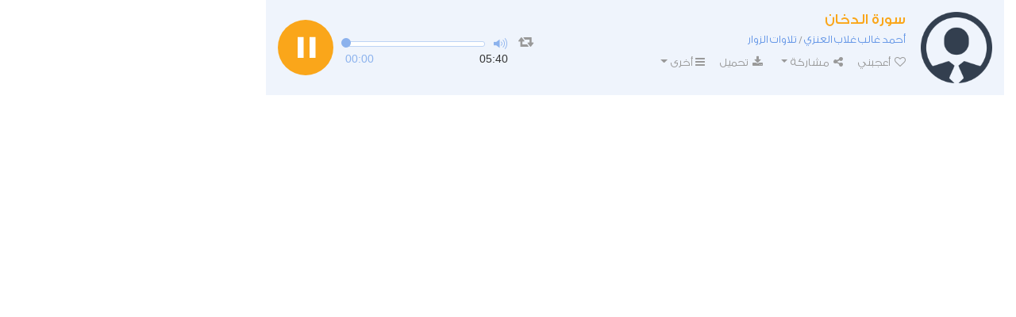

--- FILE ---
content_type: text/html; charset=UTF-8
request_url: https://www.tvquran.com/ar/selection/2157/embeddable
body_size: 2926
content:

<!DOCTYPE html>
<html lang="ar">
  <head>
    <meta charset="utf-8">
    <title>سورة  الدخان - القرآن الكريم تحميل و استماع</title>
    <meta name="description" content="تلاوات القرآن الكريم استماع و تحميل مباشر من موقع تي في قرآن، تحميل المصحف الكامل برابط واحد و تلاوة قرآن كريم مجود و مرتل بصيغة mp3 و جودة عالية, استمع القران الكريم ترتيل و تجويد أشهر القراء مع تنزيل قراءة المصحف المكتوب و السور القرآنية من موقع قران كريم">
    <meta name="author" content="Rawafed">
    <meta http-equiv="X-UA-Compatible" content="IE=edge">
    <meta name="viewport" content="width=device-width, initial-scale=1">
    <link rel="preconnect" href="//tvquran.com">
    
    <link rel="icon" type="image/x-icon" href="/favicon.ico" />
    <meta name="application-name" content="القرآن الكريم تحميل و استماع" />

    <link rel="publisher" href="https://plus.google.com/+tvquran/" />
    <link rel="home" href="https://www.tvquran.com/ar/" />
    
      <script type="text/javascript">
          var googletag = googletag || {};
          googletag.cmd = googletag.cmd || [];
          (function() {
              var gads = document.createElement('script');
              gads.async = true;
              gads.type = 'text/javascript';
              var useSSL = 'https:' == document.location.protocol;
              gads.src = (useSSL ? 'https:' : 'http:') +
                      '//www.googletagservices.com/tag/js/gpt.js';
              var node = document.getElementsByTagName('script')[0];
              node.parentNode.insertBefore(gads, node);
          })();

          googletag.cmd.push(function() {
              googletag.defineSlot('/2673571/tvQuran_250x250', [250, 250], 'div-gpt-ad-1467488181904-0').addService(googletag.pubads());
              googletag.pubads().enableSingleRequest();
              googletag.enableServices();
          });

          //        googletag.cmd.push(function() {
          //            googletag.defineSlot('/2673571/tvQuran_728x90', [728, 90], 'div-gpt-ad-1467513625965-0').addService(googletag.pubads());
          //            googletag.pubads().enableSingleRequest();
          //            googletag.enableServices();
          //        });

          googletag.cmd.push(function() {
              var mapLeader = googletag.sizeMapping().
              addSize([320, 400], [250, 250]).
              addSize([768, 200], [728, 90]).
              build();

              window.LeaderSlot= googletag.defineSlot('/2673571/tvQuran', [320,50], 'div-gpt-ad-1393979881710-0').
              defineSizeMapping(mapLeader).
              addService(googletag.pubads());

              googletag.enableServices();

          });
      </script>

    <script type="text/javascript">

        var _gaq = _gaq || [];
        _gaq.push(['_setAccount', 'UA-25072439-1']);
        _gaq.push(['_trackPageview']);

        (function() {
          var ga = document.createElement('script'); ga.type = 'text/javascript'; ga.async = true;
          ga.src = ('https:' == document.location.protocol ? 'https://ssl' : 'http://www') + '.google-analytics.com/ga.js';
          var s = document.getElementsByTagName('script')[0]; s.parentNode.insertBefore(ga, s);
        })();

    </script>

    
    <!-- Favicons -->
    <link rel="shortcut icon" type='image/x-icon' href="/bundles/tvquran/img/favicon/favicon.ico">
    <link rel="apple-touch-icon-precomposed" sizes="144x144" href="/bundles/tvquran/img/favicon/apple-touch-icon-144x144-precomposed.png">
    <link rel="apple-touch-icon-precomposed" sizes="114x114" href="/bundles/tvquran/img/favicon/apple-touch-icon-114x114-precomposed.png">
    <link rel="apple-touch-icon-precomposed" sizes="72x72" href="/bundles/tvquran/img/favicon/apple-touch-icon-72x72-precomposed.png">
    <link rel="apple-touch-icon-precomposed" href="/bundles/tvquran/img/favicon/apple-touch-icon-precomposed.png">

    <!-- CSS -->
    <link rel="stylesheet" type="text/css" href="/bundles/tvquran/css/bootstrap.min.css">
    <link rel="stylesheet" type="text/css" href="/bundles/tvquran/css/elements.css">
    <link rel="stylesheet" type="text/css" href="/bundles/tvquran/css/style.css">
    <link rel="stylesheet" type="text/css" href="/bundles/tvquran/css/rtl.css">
    <link rel="stylesheet" type="text/css" href="/bundles/tvquran/css/tvQuran.css">

    <!--Icons include-->
    <link href="/bundles/tvquran/fonts/awesome/css/font-awesome.min.css" rel="stylesheet">

    <!-- MAIN FONT - Change this -->
    <link href='https://fonts.googleapis.com/css?family=Open+Sans:400,700,800,600,300,300italic,400italic,600italic,700italic,800italic' rel='stylesheet' type='text/css'>
    
      <!-- HTML5 Shim and Respond.js IE8 support of HTML5 elements and media queries -->
    <!--[if lt IE 9]>
    <script src="/bundles/tvquran/js/lt-ie9/html5shiv.js"></script>
    <script src="/bundles/tvquran/js/lt-ie9/respond.min.js"></script>
    <script src="/bundles/tvquran/js/lt-ie9/css3-mediaqueries.js"></script>
    <![endif]-->
  </head>
  <body>
  <!-- View Alert on IE ---------------------------------------------------------------------------- -->
  <!--[if (lt IE 9) | IE 9]>
  <div class="alert alert-error">
      <p>
          <strong>Warning! This page may not display correctly.</strong>
          <br>
          You are using an outdated version of Internet Explorer. For a faster, safer browsing experience.
      </p>
      <a class="btn btn-white"
         href="http://windows.microsoft.com/en-US/internet-explorer/products/ie/home?ocid=ie6_countdown_bannercode"
         target="_blank">Update Now!</a>

  </div>
  <![endif]-->

  
  <section>
        <div id="maincol" class="col-lg-9">
    <ul class="main-list">
                  <li>
            
            
                        
    
                        
                                                        
                                                    
    <article class="l-box" id="playercell-18378">
                    <a href="/ar/user/profile/20367/%D8%A3%D8%AD%D9%85%D8%AF-%D8%BA%D8%A7%D9%84%D8%A8-%D8%BA%D9%84%D8%A7%D8%A8-%D8%A7%D9%84%D8%B9%D9%86%D8%B2%D9%8A" title="أحمد غالب غلاب العنزي" class="listitem-thumb" target=&quot;_blank&quot;><img src="/bundles/tvquran/img/icons/large/profile_default.png" alt="أحمد غالب غلاب العنزي"></a>
                <div class="listitem-details">
                            <h3>سورة  الدخان</h3>
                <h4>
                                            <a href="/ar/user/profile/20367/%D8%A3%D8%AD%D9%85%D8%AF-%D8%BA%D8%A7%D9%84%D8%A8-%D8%BA%D9%84%D8%A7%D8%A8-%D8%A7%D9%84%D8%B9%D9%86%D8%B2%D9%8A" title="أحمد غالب غلاب العنزي" target=&quot;_blank&quot;>أحمد غالب غلاب العنزي</a> /
                                        <a href="/ar/selections/category/13/%D8%AA%D9%84%D8%A7%D9%88%D8%A7%D8%AA-%D8%A7%D9%84%D8%B2%D9%88%D8%A7%D8%B1" title="تلاوات الزوار" target=&quot;_blank&quot;>تلاوات الزوار</a>
                                    </h4>
            
            <div class="listitem-action">
                <a><i class="fa fa-play"></i> <span class="font-eng">2879</span> استماع</a>
                <a><i class="fa fa-heart"></i> <span class="font-eng" id="upVotes_18378">0</span> اعجاب</a>
            </div>
            <div class="listitem-action" style="display: none;">
                                
                <a href="javascript:;" class="rateEntry " data-id="18378"><i class="fa fa-heart-o"></i> أعجبني</a>

                                <div class="dropdown actions-sharing">
                    <a class="dropdown-toggle cur" data-toggle="dropdown"><i class="fa fa-share-alt"></i> مشاركة</a>
                    <div class="dropdown-menu">
                        <div class="share-box" id="sharing_18378" data-title="سورة  الدخان" data-url="https://www.tvquran.com/ar/selection/2157"></div>
                    </div>
                </div>

                <a href="//download.tvquran.com/download/selections/180/5b1f2254e5b8c.mp3" download="//download.tvquran.com/download/selections/180/5b1f2254e5b8c.mp3"><i class="fa fa-download"></i> تحميل</a>
                <div class="dropdown">
                    <a class="dropdown-toggle cur" data-toggle="dropdown"><i class="fa fa-bars"></i>أخرى</a>
                    <div class="dropdown-menu">
                        <a class="dropdown-item openclose" href="#audio18378-code">كود الإضافة للصفحات</a>
                        <a class="dropdown-item report-problem" href="/ar/selection/2157/report-problem"  title="سورة  الدخان">تبليغ عن مشكلة</a>
                    </div>
                </div>
            </div>
        </div>

        <div class="audio-player">
            <a class="repeat-track" id="repeattrack-18378" data-audioid="audiofile-18378-3236946029" data-toggle="tooltip" data-placement="top" title="تكرار المقطع باستمرار"><i class="fa fa-retweet"></i></a>
            <div class="audioPlayer" id="audiofile-18378-3236946029" data-file="//download.tvquran.com/download/selections/180/5b1f2254e5b8c.mp3">يتم تحميل مشغل الصوتيات</div>
        </div>

        <div class="code" id="audio18378-code">
            <textarea readonly class="form-control codearea" rows="1"><iframe align="center" src="https://www.tvquran.com/ar/selection/2157/embeddable" frameborder="0" allowtransparency="1" scrolling="no" width="825" height="280"></iframe></textarea>
        </div>
    </article>
      </li>
    </ul>
  </div>
  </section>

<script src="//tvquran.com/bundles/tvquran/js/lab-2.0.3.min.js"></script>

<script>
    $LAB
        .setOptions({ BasePath: 'http://tvquran.com/bundles/', AlwaysPreserveOrder: true })
        .script("/bundles/tvquran/js/jquery.min.js")
        .script("/bundles/tvquran/js/jwplayer/jwplayer.js")
        .script("/bundles/tvquran/js/jquery.cookie.js")
        .script("/bundles/tvquran/js/tether/tether.min.js")
        .script("/bundles/tvquran/js/bootstrap/bootstrap.min.js")
        .script("/bundles/tvquran/js/elements/isotope/isotope.min.js")
        .script("/bundles/tvquran/js/elements/swiper/swiper.min.js")
        .script("/bundles/tvquran/js/custom.js")
        .script("/bundles/tvquran/js/commons.js")
        .script("/bundles/contentmanagement/js/cms.js")
        .script("/bundles/tvquran/js/main.js")

        .script("/bundles/rawafedcommons/js/commons.js")
  .script("/bundles/contentmanagement/js/cms.js")
      .wait(function() {
        $(function() {
            
if($('.audioPlayer').length) {
  setupAudioPlayer(18378);
}

$(document).on('click', '.rateEntry', function(e) {
  e.preventDefault();
      showRequireLoginNotification();
  });

setupContentServices();
        });
      });
    </script>

        
    </body>
</html>